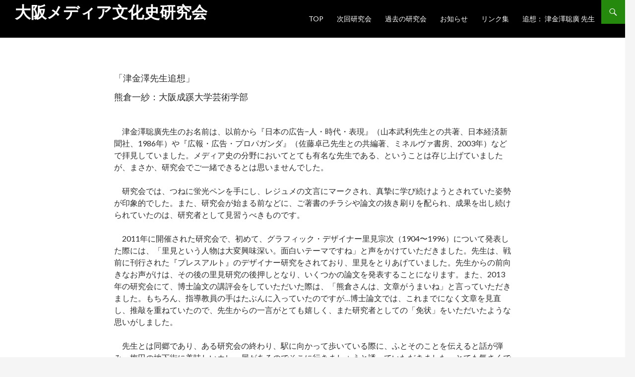

--- FILE ---
content_type: text/html; charset=UTF-8
request_url: http://mediahistory.osaka.jp/recollection_mr_tsuganesawa/from_kumakura/
body_size: 5079
content:
<!DOCTYPE html>
<!--[if IE 7]>
<html class="ie ie7" lang="ja">
<![endif]-->
<!--[if IE 8]>
<html class="ie ie8" lang="ja">
<![endif]-->
<!--[if !(IE 7) & !(IE 8)]><!-->
<html lang="ja">
<!--<![endif]-->
<head>
	<meta charset="UTF-8">
	<meta name="viewport" content="width=device-width">
	<title>「津金澤先生追想」熊倉一紗：大阪成蹊大学芸術学部 | 大阪メディア文化史研究会</title>
	<link rel="profile" href="http://gmpg.org/xfn/11">
	<link rel="pingback" href="http://mediahistory.osaka.jp/wordpress/xmlrpc.php">
	<!--[if lt IE 9]>
	<script src="http://mediahistory.osaka.jp/wordpress/wp-content/themes/twentyfourteen/js/html5.js"></script>
	<![endif]-->
	<link rel="alternate" type="application/rss+xml" title="大阪メディア文化史研究会 &raquo; フィード" href="http://mediahistory.osaka.jp/feed/" />
<link rel="alternate" type="application/rss+xml" title="大阪メディア文化史研究会 &raquo; コメントフィード" href="http://mediahistory.osaka.jp/comments/feed/" />
		<script type="text/javascript">
			window._wpemojiSettings = {"baseUrl":"https:\/\/s.w.org\/images\/core\/emoji\/72x72\/","ext":".png","source":{"concatemoji":"http:\/\/mediahistory.osaka.jp\/wordpress\/wp-includes\/js\/wp-emoji-release.min.js?ver=4.5.32"}};
			!function(e,o,t){var a,n,r;function i(e){var t=o.createElement("script");t.src=e,t.type="text/javascript",o.getElementsByTagName("head")[0].appendChild(t)}for(r=Array("simple","flag","unicode8","diversity"),t.supports={everything:!0,everythingExceptFlag:!0},n=0;n<r.length;n++)t.supports[r[n]]=function(e){var t,a,n=o.createElement("canvas"),r=n.getContext&&n.getContext("2d"),i=String.fromCharCode;if(!r||!r.fillText)return!1;switch(r.textBaseline="top",r.font="600 32px Arial",e){case"flag":return r.fillText(i(55356,56806,55356,56826),0,0),3e3<n.toDataURL().length;case"diversity":return r.fillText(i(55356,57221),0,0),a=(t=r.getImageData(16,16,1,1).data)[0]+","+t[1]+","+t[2]+","+t[3],r.fillText(i(55356,57221,55356,57343),0,0),a!=(t=r.getImageData(16,16,1,1).data)[0]+","+t[1]+","+t[2]+","+t[3];case"simple":return r.fillText(i(55357,56835),0,0),0!==r.getImageData(16,16,1,1).data[0];case"unicode8":return r.fillText(i(55356,57135),0,0),0!==r.getImageData(16,16,1,1).data[0]}return!1}(r[n]),t.supports.everything=t.supports.everything&&t.supports[r[n]],"flag"!==r[n]&&(t.supports.everythingExceptFlag=t.supports.everythingExceptFlag&&t.supports[r[n]]);t.supports.everythingExceptFlag=t.supports.everythingExceptFlag&&!t.supports.flag,t.DOMReady=!1,t.readyCallback=function(){t.DOMReady=!0},t.supports.everything||(a=function(){t.readyCallback()},o.addEventListener?(o.addEventListener("DOMContentLoaded",a,!1),e.addEventListener("load",a,!1)):(e.attachEvent("onload",a),o.attachEvent("onreadystatechange",function(){"complete"===o.readyState&&t.readyCallback()})),(a=t.source||{}).concatemoji?i(a.concatemoji):a.wpemoji&&a.twemoji&&(i(a.twemoji),i(a.wpemoji)))}(window,document,window._wpemojiSettings);
		</script>
		<style type="text/css">
img.wp-smiley,
img.emoji {
	display: inline !important;
	border: none !important;
	box-shadow: none !important;
	height: 1em !important;
	width: 1em !important;
	margin: 0 .07em !important;
	vertical-align: -0.1em !important;
	background: none !important;
	padding: 0 !important;
}
</style>
<link rel='stylesheet' id='twentyfourteen-lato-css'  href='//fonts.googleapis.com/css?family=Lato%3A300%2C400%2C700%2C900%2C300italic%2C400italic%2C700italic' type='text/css' media='all' />
<link rel='stylesheet' id='genericons-css'  href='http://mediahistory.osaka.jp/wordpress/wp-content/themes/twentyfourteen/genericons/genericons.css?ver=3.0.3' type='text/css' media='all' />
<link rel='stylesheet' id='twentyfourteen-style-css'  href='http://mediahistory.osaka.jp/wordpress/wp-content/themes/twentyfourteen-child/style.css?ver=4.5.32' type='text/css' media='all' />
<!--[if lt IE 9]>
<link rel='stylesheet' id='twentyfourteen-ie-css'  href='http://mediahistory.osaka.jp/wordpress/wp-content/themes/twentyfourteen/css/ie.css?ver=20131205' type='text/css' media='all' />
<![endif]-->
<script type='text/javascript' src='http://mediahistory.osaka.jp/wordpress/wp-includes/js/jquery/jquery.js?ver=1.12.4'></script>
<script type='text/javascript' src='http://mediahistory.osaka.jp/wordpress/wp-includes/js/jquery/jquery-migrate.min.js?ver=1.4.1'></script>
<link rel='https://api.w.org/' href='http://mediahistory.osaka.jp/wp-json/' />
<link rel="EditURI" type="application/rsd+xml" title="RSD" href="http://mediahistory.osaka.jp/wordpress/xmlrpc.php?rsd" />
<link rel="wlwmanifest" type="application/wlwmanifest+xml" href="http://mediahistory.osaka.jp/wordpress/wp-includes/wlwmanifest.xml" /> 
<meta name="generator" content="WordPress 4.5.32" />
<link rel="canonical" href="http://mediahistory.osaka.jp/recollection_mr_tsuganesawa/from_kumakura/" />
<link rel='shortlink' href='http://mediahistory.osaka.jp/?p=370' />
<link rel="alternate" type="application/json+oembed" href="http://mediahistory.osaka.jp/wp-json/oembed/1.0/embed?url=http%3A%2F%2Fmediahistory.osaka.jp%2Frecollection_mr_tsuganesawa%2Ffrom_kumakura%2F" />
<link rel="alternate" type="text/xml+oembed" href="http://mediahistory.osaka.jp/wp-json/oembed/1.0/embed?url=http%3A%2F%2Fmediahistory.osaka.jp%2Frecollection_mr_tsuganesawa%2Ffrom_kumakura%2F&#038;format=xml" />
    <style>@media screen and (min-width: 783px){.primary-navigation{float: right;margin-left: 20px;}a { transition: all .5s ease; }}</style>
    <style>
	    .site-content .entry-header,.site-content .entry-content,.site-content .entry-summary,.site-content .entry-meta,.page-content 
		{max-width: 800px;}.comments-area{max-width: 800px;}.post-navigation, .image-navigation{max-width: 800px;}</style>
    <style>.site:before,#secondary{width:0;display:none;}.ie8 .site:before,.ie8 #secondary{width:0px;display:none;}
	    .featured-content{padding-left:0;}.site-content,.site-main .widecolumn{margin-left:0;}.ie8 .site-content,.ie8 .site-main .widecolumn{margin-left:0;}
		@media screen and (min-width: 1008px) {.search-box-wrapper{padding-left:0;}}
		@media screen and (min-width: 1080px) {.search-box-wrapper,.featured-content{padding-left:0;}}
		@media screen and (min-width: 1080px) {.grid-content{padding-left:0;}}
	</style>
    <style>.hentry{max-width: 1038px;}
	    img.size-full,img.size-large,.wp-post-image,.post-thumbnail img,.site-content .post-thumbnail img{max-height: 572px;}
	</style>
	
    <style>
		.slider .featured-content .hentry{max-height: 500px;}.slider .featured-content{max-width: 1600px;
		margin: 0px auto;}.slider .featured-content .post-thumbnail img{max-width: 1600px;width: 100%;}
		.slider .featured-content .post-thumbnail{background:none;}.slider .featured-content a.post-thumbnail:hover{background-color:transparent;}
	</style>
</head>

<body class="page page-id-370 page-child parent-pageid-362 page-template-default masthead-fixed full-width singular">
<div id="page" class="hfeed site">
	
	<header id="masthead" class="site-header" role="banner">
		<div class="header-main">
			<h1 class="site-title"><a href="http://mediahistory.osaka.jp/" rel="home">大阪メディア文化史研究会</a></h1>

			<div class="search-toggle">
				<a href="#search-container" class="screen-reader-text">検索</a>
			</div>

			<nav id="primary-navigation" class="site-navigation primary-navigation" role="navigation">
				<button class="menu-toggle">メインメニュー</button>
				<a class="screen-reader-text skip-link" href="#content">コンテンツへ移動</a>
				<div class="menu-%e3%83%a1%e3%83%8b%e3%83%a5%e3%83%bc-container"><ul id="menu-%e3%83%a1%e3%83%8b%e3%83%a5%e3%83%bc" class="nav-menu"><li id="menu-item-286" class="menu-item menu-item-type-post_type menu-item-object-page menu-item-286"><a href="http://mediahistory.osaka.jp/">TOP</a></li>
<li id="menu-item-287" class="menu-item menu-item-type-post_type menu-item-object-page menu-item-287"><a href="http://mediahistory.osaka.jp/study/">次回研究会</a></li>
<li id="menu-item-282" class="menu-item menu-item-type-post_type menu-item-object-page menu-item-282"><a href="http://mediahistory.osaka.jp/past_study/">過去の研究会</a></li>
<li id="menu-item-285" class="menu-item menu-item-type-post_type menu-item-object-page menu-item-285"><a href="http://mediahistory.osaka.jp/notice/">お知らせ</a></li>
<li id="menu-item-283" class="menu-item menu-item-type-post_type menu-item-object-page menu-item-283"><a href="http://mediahistory.osaka.jp/link/">リンク集</a></li>
<li id="menu-item-374" class="menu-item menu-item-type-post_type menu-item-object-page current-page-ancestor menu-item-374"><a href="http://mediahistory.osaka.jp/recollection_mr_tsuganesawa/">追想： 津金澤聡廣  先生</a></li>
</ul></div>			</nav>
		</div>

		<div id="search-container" class="search-box-wrapper hide">
			<div class="search-box">
				<form role="search" method="get" class="search-form" action="http://mediahistory.osaka.jp/">
				<label>
					<span class="screen-reader-text">検索:</span>
					<input type="search" class="search-field" placeholder="検索&hellip;" value="" name="s" />
				</label>
				<input type="submit" class="search-submit" value="検索" />
			</form>			</div>
		</div>
	</header><!-- #masthead -->

	<div id="main" class="site-main">

<div id="main-content" class="main-content">

	<div id="primary" class="content-area">
		<div id="content" class="site-content" role="main">

			
<article id="post-370" class="post-370 page type-page status-publish hentry">
	<header class="entry-header"><h1 class="entry-title">「津金澤先生追想」<br><br>熊倉一紗：大阪成蹊大学芸術学部</h1></header><!-- .entry-header -->
	<div class="entry-content">
		<p><!-- wp:paragraph --></p>
<p>　津金澤聡廣先生のお名前は、以前から『日本の広告−人・時代・表現』（山本武利先生との共著、日本経済新聞社、1986年）や『広報・広告・プロパガンダ』（佐藤卓己先生との共編著、ミネルヴァ書房、2003年）などで拝見していました。メディア史の分野においてとても有名な先生である、ということは存じ上げていましたが、まさか、研究会でご一緒できるとは思いませんでした。</p>
<p><!-- /wp:paragraph --> <!-- wp:paragraph --></p>
<p>　研究会では、つねに蛍光ペンを手にし、レジュメの文言にマークされ、真摯に学び続けようとされていた姿勢が印象的でした。また、研究会が始まる前などに、ご著書のチラシや論文の抜き刷りを配られ、成果を出し続けられていたのは、研究者として見習うべきものです。</p>
<p><!-- /wp:paragraph --> <!-- wp:paragraph --></p>
<p>　2011年に開催された研究会で、初めて、グラフィック・デザイナー里見宗次（1904〜1996）について発表した際には、「里見という人物は大変興味深い。面白いテーマですね」と声をかけていただきました。先生は、戦前に刊行された『プレスアルト』のデザイナー研究をされており、里見をとりあげていました。先生からの前向きなお声がけは、その後の里見研究の後押しとなり、いくつかの論文を発表することになります。また、2013年の研究会にて、博士論文の講評会をしていただいた際は、「熊倉さんは、文章がうまいね」と言っていただきました。もちろん、指導教員の手はたぶんに入っていたのですが…博士論文では、これまでになく文章を見直し、推敲を重ねていたので、先生からの一言がとても嬉しく、また研究者としての「免状」をいただいたような思いがしました。</p>
<p><!-- /wp:paragraph --> <!-- wp:paragraph --></p>
<p>　先生とは同郷であり、ある研究会の終わり、駅に向かって歩いている際に、ふとそのことを伝えると話が弾み、梅田の地下街に美味しいカレー屋があるのでそこに行きましょうと誘っていただきました。とても気さくで親しみやすかったお姿も偲ばれます。</p>
<p><!-- /wp:paragraph --> <!-- wp:paragraph --></p>
<p>　コロナ禍により対面で研究会をすることがかなわず、最後にご一緒したのは、もう数年前のこと。もういちど、近況等を報告したかったです。先生のご冥福を心よりお祈り申し上げます。</p>
<p><!-- /wp:paragraph --> <!-- wp:paragraph --></p>
<p>（2022年5月11日）</p>
<p><!-- /wp:paragraph --></p>
	</div><!-- .entry-content -->
</article><!-- #post-## -->

		</div><!-- #content -->
	</div><!-- #primary -->
	</div><!-- #main-content -->

<div id="secondary">
	
	
	</div><!-- #secondary -->

		</div><!-- #main -->

		<footer id="colophon" class="site-footer" role="contentinfo">

			
			<div class="site-info">
				<p>2014　(c)大阪メディア文化史研究会</p>
				<p>会についてのお問い合わせは下記まで<br />
					〒602-8580 京都市上京区今出川通烏丸東入ル<br />
					同志社大学社会学部　竹内幸絵研究室内<br />
					大阪メディア文化史研究会<br />
					<a href="https://ytakeuch.doshisha.ac.jp/">https://ytakeuch.doshisha.ac.jp/</a>
				</p>
                

                




                
			</div>
			<!-- .site-info -->
		</footer><!-- #colophon -->
	</div><!-- #page -->

	<script type='text/javascript' src='http://mediahistory.osaka.jp/wordpress/wp-content/themes/twentyfourteen/js/functions.js?ver=20140616'></script>
<script type='text/javascript' src='http://mediahistory.osaka.jp/wordpress/wp-includes/js/wp-embed.min.js?ver=4.5.32'></script>
</body>
</html>

--- FILE ---
content_type: text/css
request_url: http://mediahistory.osaka.jp/wordpress/wp-content/themes/twentyfourteen-child/style.css?ver=4.5.32
body_size: 635
content:
@charset "utf-8";
/*
Theme Name: twentyfourteen-Child
Template:twentyfourteen
Author: ISSHIKI
Description: twentyfourteen?p?I???W?i???q?e?[?}
*/
 
@import url('../twentyfourteen/style.css');


.site-content .entry-date,
.site-content .entry-header,
.site-content .entry-content,
.site-content .entry-summary,
.site-content .entry-meta,
.page-content {
	margin: 0 auto;
	max-width: 980px;
}

.site-content .entry-date {
	text-align:right
}

.list-view .entry-content {
	display: none;
}

.site-title
{
  float: left;
  font-size: 32px;
  font-weight: 700;
  line-height: 48px;
  margin-top: 0px;
  margin-right: 0px;
  margin-bottom: 0px;
  margin-left: 0px;
}

.entry-title
{
  font-size: 18px;
}



.nav-menu
{
  font-size: 14px;
  }

.metaslider {
margin: -72px auto 0;
max-width: 800px;
}


.hentry {
    margin: 0 auto 24px;
    max-width: 672px;
}

.list-view .site-content .hentry {
    border-top: 1px solid rgba(0, 0, 0, 0.1);
    padding-top: 24px;
}

// 両方の「投稿者」を非表示
.byline {
    display: none;
		}
		
.site-footer {
	background-color: #000;
	font-size: 12px;
	position: relative;
	z-index: 3;
	text-align:right
}

li {
margin-top: 1em; 
margin-bottom: 1em;
}
